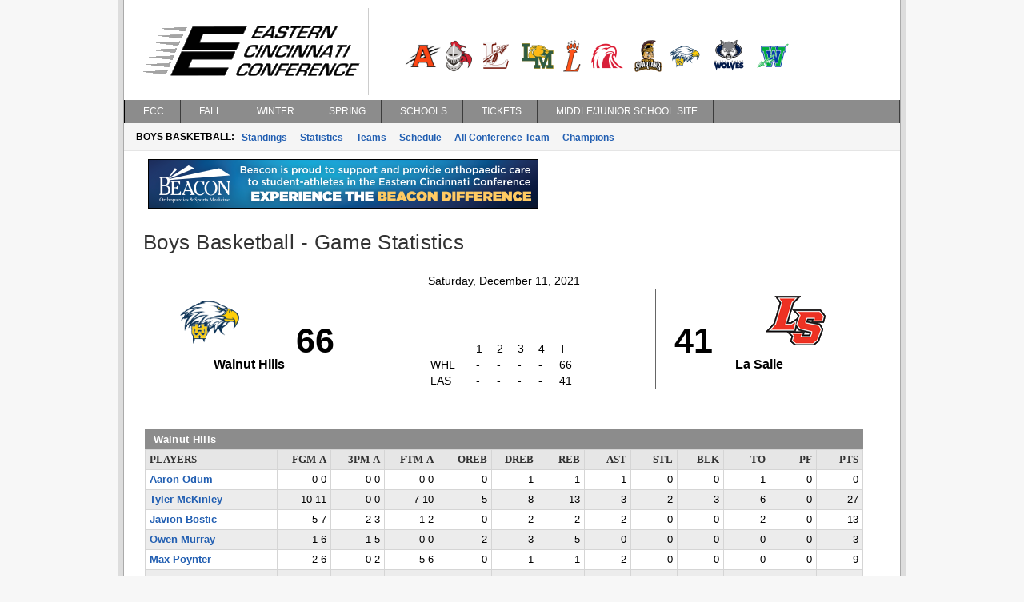

--- FILE ---
content_type: text/html; charset=utf-8
request_url: https://www.eccsports.com/bkGameStats.aspx?gameID=388094
body_size: 9959
content:

<!DOCTYPE html>
<html>
<head>
    <title>Eastern Cincinnati Conference</title>
    <meta http-equiv="Content-language" content="en-US">
    <meta name="description" content="Eastern Cincinnati Conference" />
    <meta name="author" content="Sports Websoft">
    <meta name="rating" content="General">
    <meta name="keywords" content="ECC, Eastern Cincinnati Conference, high school, sports, league, conference, Cincinnati, Ohio, teams, players, athletes, all-stars, baseball, basketball, volleyball, cross country, golf, bowling, soccer, wrestling, baseball, track, tennis, stats" />
    
        <link rel="stylesheet" href="styles/reset.css?v=766" type="text/css" />
        <link rel="stylesheet" href="styles/stylesheet.css?v=766" type="text/css" />
        <link rel="stylesheet" href="styles/menu.css?v=766" type="text/css" />
        <link rel='stylesheet' href='styles/mainContentWithoutAds.css?v=766' type='text/css' /><link rel='stylesheet' href='ecc/styles/color.css?v=766' type='text/css' />
        <link href="styles/kendoui-v2013.1.514/kendo.common.min.css?v=766" rel="stylesheet" />
        <link href="styles/kendoui-v2013.1.514/kendo.uniform.min.css?v=766" rel="stylesheet" />
        <script src="js/kendoui-v2013.1.514/jquery.min.js?v=766"></script>
        <script src="js/kendoui-v2013.1.514/kendo.all.min.js?v=766"></script>
    
    
    

    <script type="text/javascript" src="js/websoftBasic.js?v=766"></script>
</head>
<body>
    <div id="container">
        <div id="content">
            
            
            
            <div id="socialmedia">
                
                
                
            </div>

 
          <!--    H E A D E R   -->      

            
                <div id="header">
                    <img id="ctl00_ConferenceImage" class="confLogo" src="/images/15/c-126.png?v=766" /><img id="ctl00_ConferenceSchoolImage" class="schoolLogos" src="/images/15/c-126-schools.png?v=766" />
                </div>
            
            

            

            

        
        <!--    M E N U   -->      

            <div id="navigation">
                <script src="/WebResource.axd?d=qKfCGMzBbO-LZBWIsvy96da-Ce55J7a1l5W6MVi6YQCoRq1nC1zFLN1wUIOEU27g3unDNg_paABdbnEwqNmA4JOHGK8YVRI4BQbjd5-MvhcDQid_YNiWMqr6Luvda0DAiq4GwKiMiGgXkJxiGGgFFyQabp41&amp;t=639015030200000000" type="text/javascript"></script><script src="/WebResource.axd?d=7SUHlb7-JWLcGJSTOG8O6glr6pvRVHay1m2Q303WKr6mkoPb7hIApT6DQS9SiiqODa1fZ0GdYzBoCeYlQSEd4gjCKLh5RT5zpFFi_2w2lgS2vO2kCUdRn4fltPH6oCXf7g92dwNOOaZdwi7hY86lsMx4xZQ1&amp;t=639015030200000000" type="text/javascript"></script><script src="/WebResource.axd?d=5qm94addjfdYvLPSxZsym8-ndrlWXWHD1eA7XJpoMeJPcN1fBjh88CgsCKz27BRu9Q_xIDl4ZtH_y7XC2jqXOE3ktpQsAzyKOPYUxw27ll7qmXkMGS8l7aZq4Ap0yzylejaw7Q3HMPjKceAsd96nMWRPYOQ1&amp;t=639015030200000000" type="text/javascript"></script><script src="/WebResource.axd?d=7jAdqyATT6D75TKYS5fY2y4NM4u0IeH4nCy9GhB-ZeVoJIiVYvUJukLGKWOuQUyJAET7zbj9BavN2XDPJTWc39Kqo54rlnqPcvvhsTa5lV_FzARz2zDJy5dDHNtwizm-mHXPVhsmG-dG8T_nNdPQzMusQZo1&amp;t=639015030200000000" type="text/javascript"></script><script src="/WebResource.axd?d=NpCkA3rFk40Y4Wpyxu4PXwbbN_KCfVwg1aTJVuvDtVZujAUgsUqOA0icve4EQosfcwiT--_a2Mhux-CPGSFSw6lTh04b5X6Jv_phjrbR1GSNCIeSFEdpXbDtVPojRyx5GFhFCBQGUiRavvHV1baHAK8tKwI1&amp;t=639015030200000000" type="text/javascript"></script><script src="/WebResource.axd?d=RidxBzytsWmbRXtsMXJahlEtMmj6dLq88mkCpTx_DXx-U1mDe5p9STcV9AnNIcUOzyVusvC0IkSXUP4j7MxsQth_oVdZDubqRr8xl-xbUcn-bdQV_CDLLcKhe3FRnS4OjItCIvlNjpIOgoQKmi7k1OJyuqs1&amp;t=639015030200000000" type="text/javascript"></script><script type="text/javascript">
//<![CDATA[
/*** ComponentArt Web.UI client-side storage for ctl00_MainMenu ***/
window.ComponentArt_Storage_ctl00_MainMenu=[['p0',-1,[1,2,3,4,5,6,7,8],[['Look-LeftIconHeight'],['Look-RightIconVisibility',0],['Look-LeftIconVisibility',0],[30,'ECC'],[17,'index.aspx'],['Look-ImageHeight'],['Look-LabelPaddingLeft','13px'],['Look-HoverCssClass','TopMenuItemHover'],['Look-LabelPaddingTop','4px'],['Look-RightIconHeight'],['Look-ImageWidth'],['Look-RightIconWidth'],['Look-LabelPaddingBottom','5px'],['Look-CssClass','TopMenuItem'],['Look-LabelPaddingRight','9px'],['Look-LeftIconWidth'],[39,50],[40,'TopItemLook'],['Look-LookId','TopItemLook']]],['p1',0,[],[['Look-LeftIconHeight'],['Look-RightIconVisibility',0],['Look-LeftIconVisibility',0],[30,'News'],[17,'index.aspx'],['Look-ExpandedCssClass','MenuItemExpanded'],['Look-ImageHeight'],['Look-LabelPaddingLeft','13px'],['Look-HoverCssClass','MenuItemHover'],['Look-LabelPaddingTop','4px'],['Look-RightIconHeight'],['Look-ImageWidth'],['Look-RightIconWidth'],['Look-LabelPaddingBottom','5px'],['Look-CssClass','MenuItem'],['Look-LabelPaddingRight','9px'],['Look-LeftIconWidth'],[39,50],[40,'DefaultItemLook'],['Look-LookId','DefaultItemLook']]],['p2',0,[],[['Look-LeftIconHeight'],['Look-RightIconVisibility',0],['Look-LeftIconVisibility',0],[30,'Athletes of Week'],[17,'aowAwards.aspx'],['Look-ExpandedCssClass','MenuItemExpanded'],['Look-ImageHeight'],['Look-LabelPaddingLeft','13px'],['Look-HoverCssClass','MenuItemHover'],['Look-LabelPaddingTop','4px'],['Look-RightIconHeight'],['Look-ImageWidth'],['Look-RightIconWidth'],['Look-LabelPaddingBottom','5px'],['Look-CssClass','MenuItem'],['Look-LabelPaddingRight','9px'],['Look-LeftIconWidth'],[39,50],[40,'DefaultItemLook'],['Look-LookId','DefaultItemLook']]],['p3',0,[],[['Look-LeftIconHeight'],['Look-RightIconVisibility',0],['Look-LeftIconVisibility',0],[30,'All Sports Trophy'],[17,'confAllSportsTrophy.aspx'],['Look-ExpandedCssClass','MenuItemExpanded'],['Look-ImageHeight'],['Look-LabelPaddingLeft','13px'],['Look-HoverCssClass','MenuItemHover'],['Look-LabelPaddingTop','4px'],['Look-RightIconHeight'],['Look-ImageWidth'],['Look-RightIconWidth'],['Look-LabelPaddingBottom','5px'],['Look-CssClass','MenuItem'],['Look-LabelPaddingRight','9px'],['Look-LeftIconWidth'],[39,50],[40,'DefaultItemLook'],['Look-LookId','DefaultItemLook']]],['p4',0,[],[['Look-LeftIconHeight'],['Look-RightIconVisibility',0],['Look-LeftIconVisibility',0],[30,'Academic Awards'],[17,'ConfAwards.aspx?sec=26'],['Look-ExpandedCssClass','MenuItemExpanded'],['Look-ImageHeight'],['Look-LabelPaddingLeft','13px'],['Look-HoverCssClass','MenuItemHover'],['Look-LabelPaddingTop','4px'],['Look-RightIconHeight'],['Look-ImageWidth'],['Look-RightIconWidth'],['Look-LabelPaddingBottom','5px'],['Look-CssClass','MenuItem'],['Look-LabelPaddingRight','9px'],['Look-LeftIconWidth'],[39,50],[40,'DefaultItemLook'],['Look-LookId','DefaultItemLook']]],['p5',0,[],[['Look-LeftIconHeight'],['Look-RightIconVisibility',0],['Look-LeftIconVisibility',0],[30,'Commitments'],[17,'confCollegeCommitments.aspx'],['Look-ExpandedCssClass','MenuItemExpanded'],['Look-ImageHeight'],['Look-LabelPaddingLeft','13px'],['Look-HoverCssClass','MenuItemHover'],['Look-LabelPaddingTop','4px'],['Look-RightIconHeight'],['Look-ImageWidth'],['Look-RightIconWidth'],['Look-LabelPaddingBottom','5px'],['Look-CssClass','MenuItem'],['Look-LabelPaddingRight','9px'],['Look-LeftIconWidth'],[39,50],[40,'DefaultItemLook'],['Look-LookId','DefaultItemLook']]],['p6',0,[],[['Look-LeftIconHeight'],['Look-RightIconVisibility',0],['Look-LeftIconVisibility',0],[30,'State Champions'],[17,'stateChampion.aspx'],['Look-ExpandedCssClass','MenuItemExpanded'],['Look-ImageHeight'],['Look-LabelPaddingLeft','13px'],['Look-HoverCssClass','MenuItemHover'],['Look-LabelPaddingTop','4px'],['Look-RightIconHeight'],['Look-ImageWidth'],['Look-RightIconWidth'],['Look-LabelPaddingBottom','5px'],['Look-CssClass','MenuItem'],['Look-LabelPaddingRight','9px'],['Look-LeftIconWidth'],[39,50],[40,'DefaultItemLook'],['Look-LookId','DefaultItemLook']]],['p7',0,[],[['Look-LeftIconHeight'],['Look-RightIconVisibility',0],['Look-LeftIconVisibility',0],[30,'Coaching Positions'],[17,'confCoachingPositions.aspx'],['Look-ExpandedCssClass','MenuItemExpanded'],['Look-ImageHeight'],['Look-LabelPaddingLeft','13px'],['Look-HoverCssClass','MenuItemHover'],['Look-LabelPaddingTop','4px'],['Look-RightIconHeight'],['Look-ImageWidth'],['Look-RightIconWidth'],['Look-LabelPaddingBottom','5px'],['Look-CssClass','MenuItem'],['Look-LabelPaddingRight','9px'],['Look-LeftIconWidth'],[39,50],[40,'DefaultItemLook'],['Look-LookId','DefaultItemLook']]],['p8',0,[],[['Look-LeftIconHeight'],['Look-RightIconVisibility',0],['Look-LeftIconVisibility',0],[30,'Constitution'],[17,'content/eccconstitution.pdf'],['Look-ExpandedCssClass','MenuItemExpanded'],['Look-ImageHeight'],['Look-LabelPaddingLeft','13px'],['Look-HoverCssClass','MenuItemHover'],['Look-LabelPaddingTop','4px'],['Look-RightIconHeight'],['Look-ImageWidth'],['Look-RightIconWidth'],['Look-LabelPaddingBottom','5px'],['Look-CssClass','MenuItem'],['Look-LabelPaddingRight','9px'],['Look-LeftIconWidth'],[39,50],[40,'DefaultItemLook'],['Look-LookId','DefaultItemLook']]],['p9',-1,[10,11,12,13,14,15,16,17,18],[['Look-LeftIconHeight'],['Look-RightIconVisibility',0],['Look-LeftIconVisibility',0],[30,'Fall'],[17,'fbStandings.aspx?sat=5'],['Look-ImageHeight'],['Look-LabelPaddingLeft','13px'],['Look-HoverCssClass','TopMenuItemHover'],['Look-LabelPaddingTop','4px'],['Look-RightIconHeight'],['Look-ImageWidth'],['Look-RightIconWidth'],['Look-LabelPaddingBottom','5px'],['Look-CssClass','TopMenuItem'],['Look-LabelPaddingRight','9px'],['Look-LeftIconWidth'],[39,50],[40,'TopItemLook'],['Look-LookId','TopItemLook']]],['pA',9,[],[['Look-LeftIconHeight'],['Look-RightIconVisibility',0],['Look-LeftIconVisibility',0],[30,'Football'],[17,'fbStandings.aspx?sat=5'],['Look-ExpandedCssClass','MenuItemExpanded'],['Look-ImageHeight'],['Look-LabelPaddingLeft','13px'],['Look-HoverCssClass','MenuItemHover'],['Look-LabelPaddingTop','4px'],['Look-RightIconHeight'],['Look-ImageWidth'],['Look-RightIconWidth'],['Look-LabelPaddingBottom','5px'],['Look-CssClass','MenuItem'],['Look-LabelPaddingRight','9px'],['Look-LeftIconWidth'],[39,50],[40,'DefaultItemLook'],['Look-LookId','DefaultItemLook']]],['pB',9,[],[['Look-LeftIconHeight'],['Look-RightIconVisibility',0],['Look-LeftIconVisibility',0],[30,'Girls Volleyball'],[17,'vlStandings.aspx?sat=6'],['Look-ExpandedCssClass','MenuItemExpanded'],['Look-ImageHeight'],['Look-LabelPaddingLeft','13px'],['Look-HoverCssClass','MenuItemHover'],['Look-LabelPaddingTop','4px'],['Look-RightIconHeight'],['Look-ImageWidth'],['Look-RightIconWidth'],['Look-LabelPaddingBottom','5px'],['Look-CssClass','MenuItem'],['Look-LabelPaddingRight','9px'],['Look-LeftIconWidth'],[39,50],[40,'DefaultItemLook'],['Look-LookId','DefaultItemLook']]],['pC',9,[],[['Look-LeftIconHeight'],['Look-RightIconVisibility',0],['Look-LeftIconVisibility',0],[30,'Boys Soccer'],[17,'scStandings.aspx?sat=7'],['Look-ExpandedCssClass','MenuItemExpanded'],['Look-ImageHeight'],['Look-LabelPaddingLeft','13px'],['Look-HoverCssClass','MenuItemHover'],['Look-LabelPaddingTop','4px'],['Look-RightIconHeight'],['Look-ImageWidth'],['Look-RightIconWidth'],['Look-LabelPaddingBottom','5px'],['Look-CssClass','MenuItem'],['Look-LabelPaddingRight','9px'],['Look-LeftIconWidth'],[39,50],[40,'DefaultItemLook'],['Look-LookId','DefaultItemLook']]],['pD',9,[],[['Look-LeftIconHeight'],['Look-RightIconVisibility',0],['Look-LeftIconVisibility',0],[30,'Girls Soccer'],[17,'scStandings.aspx?sat=8'],['Look-ExpandedCssClass','MenuItemExpanded'],['Look-ImageHeight'],['Look-LabelPaddingLeft','13px'],['Look-HoverCssClass','MenuItemHover'],['Look-LabelPaddingTop','4px'],['Look-RightIconHeight'],['Look-ImageWidth'],['Look-RightIconWidth'],['Look-LabelPaddingBottom','5px'],['Look-CssClass','MenuItem'],['Look-LabelPaddingRight','9px'],['Look-LeftIconWidth'],[39,50],[40,'DefaultItemLook'],['Look-LookId','DefaultItemLook']]],['pE',9,[],[['Look-LeftIconHeight'],['Look-RightIconVisibility',0],['Look-LeftIconVisibility',0],[30,'Boys Cross Country'],[17,'ccStats.aspx?sat=9'],['Look-ExpandedCssClass','MenuItemExpanded'],['Look-ImageHeight'],['Look-LabelPaddingLeft','13px'],['Look-HoverCssClass','MenuItemHover'],['Look-LabelPaddingTop','4px'],['Look-RightIconHeight'],['Look-ImageWidth'],['Look-RightIconWidth'],['Look-LabelPaddingBottom','5px'],['Look-CssClass','MenuItem'],['Look-LabelPaddingRight','9px'],['Look-LeftIconWidth'],[39,50],[40,'DefaultItemLook'],['Look-LookId','DefaultItemLook']]],['pF',9,[],[['Look-LeftIconHeight'],['Look-RightIconVisibility',0],['Look-LeftIconVisibility',0],[30,'Girls Cross Country'],[17,'ccStats.aspx?sat=10'],['Look-ExpandedCssClass','MenuItemExpanded'],['Look-ImageHeight'],['Look-LabelPaddingLeft','13px'],['Look-HoverCssClass','MenuItemHover'],['Look-LabelPaddingTop','4px'],['Look-RightIconHeight'],['Look-ImageWidth'],['Look-RightIconWidth'],['Look-LabelPaddingBottom','5px'],['Look-CssClass','MenuItem'],['Look-LabelPaddingRight','9px'],['Look-LeftIconWidth'],[39,50],[40,'DefaultItemLook'],['Look-LookId','DefaultItemLook']]],['p10',9,[],[['Look-LeftIconHeight'],['Look-RightIconVisibility',0],['Look-LeftIconVisibility',0],[30,'Boys Golf'],[17,'glStandings.aspx?sat=11'],['Look-ExpandedCssClass','MenuItemExpanded'],['Look-ImageHeight'],['Look-LabelPaddingLeft','13px'],['Look-HoverCssClass','MenuItemHover'],['Look-LabelPaddingTop','4px'],['Look-RightIconHeight'],['Look-ImageWidth'],['Look-RightIconWidth'],['Look-LabelPaddingBottom','5px'],['Look-CssClass','MenuItem'],['Look-LabelPaddingRight','9px'],['Look-LeftIconWidth'],[39,50],[40,'DefaultItemLook'],['Look-LookId','DefaultItemLook']]],['p11',9,[],[['Look-LeftIconHeight'],['Look-RightIconVisibility',0],['Look-LeftIconVisibility',0],[30,'Girls Golf'],[17,'glStandings.aspx?sat=12'],['Look-ExpandedCssClass','MenuItemExpanded'],['Look-ImageHeight'],['Look-LabelPaddingLeft','13px'],['Look-HoverCssClass','MenuItemHover'],['Look-LabelPaddingTop','4px'],['Look-RightIconHeight'],['Look-ImageWidth'],['Look-RightIconWidth'],['Look-LabelPaddingBottom','5px'],['Look-CssClass','MenuItem'],['Look-LabelPaddingRight','9px'],['Look-LeftIconWidth'],[39,50],[40,'DefaultItemLook'],['Look-LookId','DefaultItemLook']]],['p12',9,[],[['Look-LeftIconHeight'],['Look-RightIconVisibility',0],['Look-LeftIconVisibility',0],[30,'Girls Tennis'],[17,'tnStandings.aspx?sat=13'],['Look-ExpandedCssClass','MenuItemExpanded'],['Look-ImageHeight'],['Look-LabelPaddingLeft','13px'],['Look-HoverCssClass','MenuItemHover'],['Look-LabelPaddingTop','4px'],['Look-RightIconHeight'],['Look-ImageWidth'],['Look-RightIconWidth'],['Look-LabelPaddingBottom','5px'],['Look-CssClass','MenuItem'],['Look-LabelPaddingRight','9px'],['Look-LeftIconWidth'],[39,50],[40,'DefaultItemLook'],['Look-LookId','DefaultItemLook']]],['p13',-1,[20,21,22,23,24,25,26,27,28,29],[['Look-LeftIconHeight'],['Look-RightIconVisibility',0],['Look-LeftIconVisibility',0],[30,'Winter'],[17,'bkStandings.aspx?sat=14'],['Look-ImageHeight'],['Look-LabelPaddingLeft','13px'],['Look-HoverCssClass','TopMenuItemHover'],['Look-LabelPaddingTop','4px'],['Look-RightIconHeight'],['Look-ImageWidth'],['Look-RightIconWidth'],['Look-LabelPaddingBottom','5px'],['Look-CssClass','TopMenuItem'],['Look-LabelPaddingRight','9px'],['Look-LeftIconWidth'],[39,50],[40,'TopItemLook'],['Look-LookId','TopItemLook']]],['p14',19,[],[['Look-LeftIconHeight'],['Look-RightIconVisibility',0],['Look-LeftIconVisibility',0],[30,'Boys Basketball'],[17,'bkStandings.aspx?sat=14'],['Look-ExpandedCssClass','MenuItemExpanded'],['Look-ImageHeight'],['Look-LabelPaddingLeft','13px'],['Look-HoverCssClass','MenuItemHover'],['Look-LabelPaddingTop','4px'],['Look-RightIconHeight'],['Look-ImageWidth'],['Look-RightIconWidth'],['Look-LabelPaddingBottom','5px'],['Look-CssClass','MenuItem'],['Look-LabelPaddingRight','9px'],['Look-LeftIconWidth'],[39,50],[40,'DefaultItemLook'],['Look-LookId','DefaultItemLook']]],['p15',19,[],[['Look-LeftIconHeight'],['Look-RightIconVisibility',0],['Look-LeftIconVisibility',0],[30,'Girls Basketball'],[17,'bkStandings.aspx?sat=15'],['Look-ExpandedCssClass','MenuItemExpanded'],['Look-ImageHeight'],['Look-LabelPaddingLeft','13px'],['Look-HoverCssClass','MenuItemHover'],['Look-LabelPaddingTop','4px'],['Look-RightIconHeight'],['Look-ImageWidth'],['Look-RightIconWidth'],['Look-LabelPaddingBottom','5px'],['Look-CssClass','MenuItem'],['Look-LabelPaddingRight','9px'],['Look-LeftIconWidth'],[39,50],[40,'DefaultItemLook'],['Look-LookId','DefaultItemLook']]],['p16',19,[],[['Look-LeftIconHeight'],['Look-RightIconVisibility',0],['Look-LeftIconVisibility',0],[30,'Boys Wrestling'],[17,'wrStats.aspx?sat=18'],['Look-ExpandedCssClass','MenuItemExpanded'],['Look-ImageHeight'],['Look-LabelPaddingLeft','13px'],['Look-HoverCssClass','MenuItemHover'],['Look-LabelPaddingTop','4px'],['Look-RightIconHeight'],['Look-ImageWidth'],['Look-RightIconWidth'],['Look-LabelPaddingBottom','5px'],['Look-CssClass','MenuItem'],['Look-LabelPaddingRight','9px'],['Look-LeftIconWidth'],[39,50],[40,'DefaultItemLook'],['Look-LookId','DefaultItemLook']]],['p17',19,[],[['Look-LeftIconHeight'],['Look-RightIconVisibility',0],['Look-LeftIconVisibility',0],[30,'Boys Swimming'],[17,'swStats.aspx?sat=4'],['Look-ExpandedCssClass','MenuItemExpanded'],['Look-ImageHeight'],['Look-LabelPaddingLeft','13px'],['Look-HoverCssClass','MenuItemHover'],['Look-LabelPaddingTop','4px'],['Look-RightIconHeight'],['Look-ImageWidth'],['Look-RightIconWidth'],['Look-LabelPaddingBottom','5px'],['Look-CssClass','MenuItem'],['Look-LabelPaddingRight','9px'],['Look-LeftIconWidth'],[39,50],[40,'DefaultItemLook'],['Look-LookId','DefaultItemLook']]],['p18',19,[],[['Look-LeftIconHeight'],['Look-RightIconVisibility',0],['Look-LeftIconVisibility',0],[30,'Girls Swimming'],[17,'swStats.aspx?sat=3'],['Look-ExpandedCssClass','MenuItemExpanded'],['Look-ImageHeight'],['Look-LabelPaddingLeft','13px'],['Look-HoverCssClass','MenuItemHover'],['Look-LabelPaddingTop','4px'],['Look-RightIconHeight'],['Look-ImageWidth'],['Look-RightIconWidth'],['Look-LabelPaddingBottom','5px'],['Look-CssClass','MenuItem'],['Look-LabelPaddingRight','9px'],['Look-LeftIconWidth'],[39,50],[40,'DefaultItemLook'],['Look-LookId','DefaultItemLook']]],['p19',19,[],[['Look-LeftIconHeight'],['Look-RightIconVisibility',0],['Look-LeftIconVisibility',0],[30,'Boys Bowling'],[17,'bwStandings.aspx?sat=30'],['Look-ExpandedCssClass','MenuItemExpanded'],['Look-ImageHeight'],['Look-LabelPaddingLeft','13px'],['Look-HoverCssClass','MenuItemHover'],['Look-LabelPaddingTop','4px'],['Look-RightIconHeight'],['Look-ImageWidth'],['Look-RightIconWidth'],['Look-LabelPaddingBottom','5px'],['Look-CssClass','MenuItem'],['Look-LabelPaddingRight','9px'],['Look-LeftIconWidth'],[39,50],[40,'DefaultItemLook'],['Look-LookId','DefaultItemLook']]],['p1A',19,[],[['Look-LeftIconHeight'],['Look-RightIconVisibility',0],['Look-LeftIconVisibility',0],[30,'Girls Bowling'],[17,'bwStandings.aspx?sat=35'],['Look-ExpandedCssClass','MenuItemExpanded'],['Look-ImageHeight'],['Look-LabelPaddingLeft','13px'],['Look-HoverCssClass','MenuItemHover'],['Look-LabelPaddingTop','4px'],['Look-RightIconHeight'],['Look-ImageWidth'],['Look-RightIconWidth'],['Look-LabelPaddingBottom','5px'],['Look-CssClass','MenuItem'],['Look-LabelPaddingRight','9px'],['Look-LeftIconWidth'],[39,50],[40,'DefaultItemLook'],['Look-LookId','DefaultItemLook']]],['p1B',19,[],[['Look-LeftIconHeight'],['Look-RightIconVisibility',0],['Look-LeftIconVisibility',0],[30,'Academic'],[17,'acStandings.aspx?sat=20'],['Look-ExpandedCssClass','MenuItemExpanded'],['Look-ImageHeight'],['Look-LabelPaddingLeft','13px'],['Look-HoverCssClass','MenuItemHover'],['Look-LabelPaddingTop','4px'],['Look-RightIconHeight'],['Look-ImageWidth'],['Look-RightIconWidth'],['Look-LabelPaddingBottom','5px'],['Look-CssClass','MenuItem'],['Look-LabelPaddingRight','9px'],['Look-LeftIconWidth'],[39,50],[40,'DefaultItemLook'],['Look-LookId','DefaultItemLook']]],['p1C',19,[],[['Look-LeftIconHeight'],['Look-RightIconVisibility',0],['Look-LeftIconVisibility',0],[30,'Cheer'],[17,'ceFinalStandings.aspx?sat=59'],['Look-ExpandedCssClass','MenuItemExpanded'],['Look-ImageHeight'],['Look-LabelPaddingLeft','13px'],['Look-HoverCssClass','MenuItemHover'],['Look-LabelPaddingTop','4px'],['Look-RightIconHeight'],['Look-ImageWidth'],['Look-RightIconWidth'],['Look-LabelPaddingBottom','5px'],['Look-CssClass','MenuItem'],['Look-LabelPaddingRight','9px'],['Look-LeftIconWidth'],[39,50],[40,'DefaultItemLook'],['Look-LookId','DefaultItemLook']]],['p1D',19,[],[['Look-LeftIconHeight'],['Look-RightIconVisibility',0],['Look-LeftIconVisibility',0],[30,'Dance'],[17,'dnFinalStandings.aspx?sat=57'],['Look-ExpandedCssClass','MenuItemExpanded'],['Look-ImageHeight'],['Look-LabelPaddingLeft','13px'],['Look-HoverCssClass','MenuItemHover'],['Look-LabelPaddingTop','4px'],['Look-RightIconHeight'],['Look-ImageWidth'],['Look-RightIconWidth'],['Look-LabelPaddingBottom','5px'],['Look-CssClass','MenuItem'],['Look-LabelPaddingRight','9px'],['Look-LeftIconWidth'],[39,50],[40,'DefaultItemLook'],['Look-LookId','DefaultItemLook']]],['p1E',-1,[31,32,33,34,35,36,37,38],[['Look-LeftIconHeight'],['Look-RightIconVisibility',0],['Look-LeftIconVisibility',0],[30,'Spring'],[17,'bsStandings.aspx?sat=21'],['Look-ImageHeight'],['Look-LabelPaddingLeft','13px'],['Look-HoverCssClass','TopMenuItemHover'],['Look-LabelPaddingTop','4px'],['Look-RightIconHeight'],['Look-ImageWidth'],['Look-RightIconWidth'],['Look-LabelPaddingBottom','5px'],['Look-CssClass','TopMenuItem'],['Look-LabelPaddingRight','9px'],['Look-LeftIconWidth'],[39,50],[40,'TopItemLook'],['Look-LookId','TopItemLook']]],['p1F',30,[],[['Look-LeftIconHeight'],['Look-RightIconVisibility',0],['Look-LeftIconVisibility',0],[30,'Baseball'],[17,'bsStandings.aspx?sat=21'],['Look-ExpandedCssClass','MenuItemExpanded'],['Look-ImageHeight'],['Look-LabelPaddingLeft','13px'],['Look-HoverCssClass','MenuItemHover'],['Look-LabelPaddingTop','4px'],['Look-RightIconHeight'],['Look-ImageWidth'],['Look-RightIconWidth'],['Look-LabelPaddingBottom','5px'],['Look-CssClass','MenuItem'],['Look-LabelPaddingRight','9px'],['Look-LeftIconWidth'],[39,50],[40,'DefaultItemLook'],['Look-LookId','DefaultItemLook']]],['p20',30,[],[['Look-LeftIconHeight'],['Look-RightIconVisibility',0],['Look-LeftIconVisibility',0],[30,'Softball'],[17,'bsStandings.aspx?sat=22'],['Look-ExpandedCssClass','MenuItemExpanded'],['Look-ImageHeight'],['Look-LabelPaddingLeft','13px'],['Look-HoverCssClass','MenuItemHover'],['Look-LabelPaddingTop','4px'],['Look-RightIconHeight'],['Look-ImageWidth'],['Look-RightIconWidth'],['Look-LabelPaddingBottom','5px'],['Look-CssClass','MenuItem'],['Look-LabelPaddingRight','9px'],['Look-LeftIconWidth'],[39,50],[40,'DefaultItemLook'],['Look-LookId','DefaultItemLook']]],['p21',30,[],[['Look-LeftIconHeight'],['Look-RightIconVisibility',0],['Look-LeftIconVisibility',0],[30,'Boys Track'],[17,'tkStats.aspx?sat=23'],['Look-ExpandedCssClass','MenuItemExpanded'],['Look-ImageHeight'],['Look-LabelPaddingLeft','13px'],['Look-HoverCssClass','MenuItemHover'],['Look-LabelPaddingTop','4px'],['Look-RightIconHeight'],['Look-ImageWidth'],['Look-RightIconWidth'],['Look-LabelPaddingBottom','5px'],['Look-CssClass','MenuItem'],['Look-LabelPaddingRight','9px'],['Look-LeftIconWidth'],[39,50],[40,'DefaultItemLook'],['Look-LookId','DefaultItemLook']]],['p22',30,[],[['Look-LeftIconHeight'],['Look-RightIconVisibility',0],['Look-LeftIconVisibility',0],[30,'Girls Track'],[17,'tkStats.aspx?sat=24'],['Look-ExpandedCssClass','MenuItemExpanded'],['Look-ImageHeight'],['Look-LabelPaddingLeft','13px'],['Look-HoverCssClass','MenuItemHover'],['Look-LabelPaddingTop','4px'],['Look-RightIconHeight'],['Look-ImageWidth'],['Look-RightIconWidth'],['Look-LabelPaddingBottom','5px'],['Look-CssClass','MenuItem'],['Look-LabelPaddingRight','9px'],['Look-LeftIconWidth'],[39,50],[40,'DefaultItemLook'],['Look-LookId','DefaultItemLook']]],['p23',30,[],[['Look-LeftIconHeight'],['Look-RightIconVisibility',0],['Look-LeftIconVisibility',0],[30,'Boys Tennis'],[17,'tnStandings.aspx?sat=25'],['Look-ExpandedCssClass','MenuItemExpanded'],['Look-ImageHeight'],['Look-LabelPaddingLeft','13px'],['Look-HoverCssClass','MenuItemHover'],['Look-LabelPaddingTop','4px'],['Look-RightIconHeight'],['Look-ImageWidth'],['Look-RightIconWidth'],['Look-LabelPaddingBottom','5px'],['Look-CssClass','MenuItem'],['Look-LabelPaddingRight','9px'],['Look-LeftIconWidth'],[39,50],[40,'DefaultItemLook'],['Look-LookId','DefaultItemLook']]],['p24',30,[],[['Look-LeftIconHeight'],['Look-RightIconVisibility',0],['Look-LeftIconVisibility',0],[30,'Boys Volleyball'],[17,'vlStandings.aspx?sat=26'],['Look-ExpandedCssClass','MenuItemExpanded'],['Look-ImageHeight'],['Look-LabelPaddingLeft','13px'],['Look-HoverCssClass','MenuItemHover'],['Look-LabelPaddingTop','4px'],['Look-RightIconHeight'],['Look-ImageWidth'],['Look-RightIconWidth'],['Look-LabelPaddingBottom','5px'],['Look-CssClass','MenuItem'],['Look-LabelPaddingRight','9px'],['Look-LeftIconWidth'],[39,50],[40,'DefaultItemLook'],['Look-LookId','DefaultItemLook']]],['p25',30,[],[['Look-LeftIconHeight'],['Look-RightIconVisibility',0],['Look-LeftIconVisibility',0],[30,'Boys Lacrosse'],[17,'lcStandings.aspx?sat=41'],['Look-ExpandedCssClass','MenuItemExpanded'],['Look-ImageHeight'],['Look-LabelPaddingLeft','13px'],['Look-HoverCssClass','MenuItemHover'],['Look-LabelPaddingTop','4px'],['Look-RightIconHeight'],['Look-ImageWidth'],['Look-RightIconWidth'],['Look-LabelPaddingBottom','5px'],['Look-CssClass','MenuItem'],['Look-LabelPaddingRight','9px'],['Look-LeftIconWidth'],[39,50],[40,'DefaultItemLook'],['Look-LookId','DefaultItemLook']]],['p26',30,[],[['Look-LeftIconHeight'],['Look-RightIconVisibility',0],['Look-LeftIconVisibility',0],[30,'Girls Lacrosse'],[17,'lcStandings.aspx?sat=42'],['Look-ExpandedCssClass','MenuItemExpanded'],['Look-ImageHeight'],['Look-LabelPaddingLeft','13px'],['Look-HoverCssClass','MenuItemHover'],['Look-LabelPaddingTop','4px'],['Look-RightIconHeight'],['Look-ImageWidth'],['Look-RightIconWidth'],['Look-LabelPaddingBottom','5px'],['Look-CssClass','MenuItem'],['Look-LabelPaddingRight','9px'],['Look-LeftIconWidth'],[39,50],[40,'DefaultItemLook'],['Look-LookId','DefaultItemLook']]],['p27',-1,[40,41,42,43,44,45,46,47,48,49],[['Look-LeftIconHeight'],['Look-RightIconVisibility',0],['Look-LeftIconVisibility',0],[30,'Schools'],[17],['Look-ImageHeight'],['Look-LabelPaddingLeft','13px'],['Look-HoverCssClass','TopMenuItemHover'],['Look-LabelPaddingTop','4px'],['Look-RightIconHeight'],['Look-ImageWidth'],['Look-RightIconWidth'],['Look-LabelPaddingBottom','5px'],['Look-CssClass','TopMenuItem'],['Look-LabelPaddingRight','9px'],['Look-LeftIconWidth'],[39,50],[40,'TopItemLook'],['Look-LookId','TopItemLook']]],['p28',39,[],[['Look-LeftIconHeight'],['Look-RightIconVisibility',0],['Look-LeftIconVisibility',0],[30,'Anderson'],[17,'school.aspx?schoolid=22'],['Look-ExpandedCssClass','MenuItemExpanded'],['Look-ImageHeight'],['Look-LabelPaddingLeft','13px'],['Look-HoverCssClass','MenuItemHover'],['Look-LabelPaddingTop','4px'],['Look-RightIconHeight'],['Look-ImageWidth'],['Look-RightIconWidth'],['Look-LabelPaddingBottom','5px'],['Look-CssClass','MenuItem'],['Look-LabelPaddingRight','9px'],['Look-LeftIconWidth'],[39,50],[40,'DefaultItemLook'],['Look-LookId','DefaultItemLook']]],['p29',39,[],[['Look-LeftIconHeight'],['Look-RightIconVisibility',0],['Look-LeftIconVisibility',0],[30,'Kings'],[17,'school.aspx?schoolid=26'],['Look-ExpandedCssClass','MenuItemExpanded'],['Look-ImageHeight'],['Look-LabelPaddingLeft','13px'],['Look-HoverCssClass','MenuItemHover'],['Look-LabelPaddingTop','4px'],['Look-RightIconHeight'],['Look-ImageWidth'],['Look-RightIconWidth'],['Look-LabelPaddingBottom','5px'],['Look-CssClass','MenuItem'],['Look-LabelPaddingRight','9px'],['Look-LeftIconWidth'],[39,50],[40,'DefaultItemLook'],['Look-LookId','DefaultItemLook']]],['p2A',39,[],[['Look-LeftIconHeight'],['Look-RightIconVisibility',0],['Look-LeftIconVisibility',0],[30,'Lebanon'],[17,'school.aspx?schoolid=47'],['Look-ExpandedCssClass','MenuItemExpanded'],['Look-ImageHeight'],['Look-LabelPaddingLeft','13px'],['Look-HoverCssClass','MenuItemHover'],['Look-LabelPaddingTop','4px'],['Look-RightIconHeight'],['Look-ImageWidth'],['Look-RightIconWidth'],['Look-LabelPaddingBottom','5px'],['Look-CssClass','MenuItem'],['Look-LabelPaddingRight','9px'],['Look-LeftIconWidth'],[39,50],[40,'DefaultItemLook'],['Look-LookId','DefaultItemLook']]],['p2B',39,[],[['Look-LeftIconHeight'],['Look-RightIconVisibility',0],['Look-LeftIconVisibility',0],[30,'Little Miami'],[17,'school.aspx?schoolid=27'],['Look-ExpandedCssClass','MenuItemExpanded'],['Look-ImageHeight'],['Look-LabelPaddingLeft','13px'],['Look-HoverCssClass','MenuItemHover'],['Look-LabelPaddingTop','4px'],['Look-RightIconHeight'],['Look-ImageWidth'],['Look-RightIconWidth'],['Look-LabelPaddingBottom','5px'],['Look-CssClass','MenuItem'],['Look-LabelPaddingRight','9px'],['Look-LeftIconWidth'],[39,50],[40,'DefaultItemLook'],['Look-LookId','DefaultItemLook']]],['p2C',39,[],[['Look-LeftIconHeight'],['Look-RightIconVisibility',0],['Look-LeftIconVisibility',0],[30,'Loveland'],[17,'school.aspx?schoolid=28'],['Look-ExpandedCssClass','MenuItemExpanded'],['Look-ImageHeight'],['Look-LabelPaddingLeft','13px'],['Look-HoverCssClass','MenuItemHover'],['Look-LabelPaddingTop','4px'],['Look-RightIconHeight'],['Look-ImageWidth'],['Look-RightIconWidth'],['Look-LabelPaddingBottom','5px'],['Look-CssClass','MenuItem'],['Look-LabelPaddingRight','9px'],['Look-LeftIconWidth'],[39,50],[40,'DefaultItemLook'],['Look-LookId','DefaultItemLook']]],['p2D',39,[],[['Look-LeftIconHeight'],['Look-RightIconVisibility',0],['Look-LeftIconVisibility',0],[30,'Milford'],[17,'school.aspx?schoolid=7'],['Look-ExpandedCssClass','MenuItemExpanded'],['Look-ImageHeight'],['Look-LabelPaddingLeft','13px'],['Look-HoverCssClass','MenuItemHover'],['Look-LabelPaddingTop','4px'],['Look-RightIconHeight'],['Look-ImageWidth'],['Look-RightIconWidth'],['Look-LabelPaddingBottom','5px'],['Look-CssClass','MenuItem'],['Look-LabelPaddingRight','9px'],['Look-LeftIconWidth'],[39,50],[40,'DefaultItemLook'],['Look-LookId','DefaultItemLook']]],['p2E',39,[],[['Look-LeftIconHeight'],['Look-RightIconVisibility',0],['Look-LeftIconVisibility',0],[30,'Turpin'],[17,'school.aspx?schoolid=33'],['Look-ExpandedCssClass','MenuItemExpanded'],['Look-ImageHeight'],['Look-LabelPaddingLeft','13px'],['Look-HoverCssClass','MenuItemHover'],['Look-LabelPaddingTop','4px'],['Look-RightIconHeight'],['Look-ImageWidth'],['Look-RightIconWidth'],['Look-LabelPaddingBottom','5px'],['Look-CssClass','MenuItem'],['Look-LabelPaddingRight','9px'],['Look-LeftIconWidth'],[39,50],[40,'DefaultItemLook'],['Look-LookId','DefaultItemLook']]],['p2F',39,[],[['Look-LeftIconHeight'],['Look-RightIconVisibility',0],['Look-LeftIconVisibility',0],[30,'Walnut Hills'],[17,'school.aspx?schoolid=34'],['Look-ExpandedCssClass','MenuItemExpanded'],['Look-ImageHeight'],['Look-LabelPaddingLeft','13px'],['Look-HoverCssClass','MenuItemHover'],['Look-LabelPaddingTop','4px'],['Look-RightIconHeight'],['Look-ImageWidth'],['Look-RightIconWidth'],['Look-LabelPaddingBottom','5px'],['Look-CssClass','MenuItem'],['Look-LabelPaddingRight','9px'],['Look-LeftIconWidth'],[39,50],[40,'DefaultItemLook'],['Look-LookId','DefaultItemLook']]],['p30',39,[],[['Look-LeftIconHeight'],['Look-RightIconVisibility',0],['Look-LeftIconVisibility',0],[30,'West Clermont'],[17,'school.aspx?schoolid=1198'],['Look-ExpandedCssClass','MenuItemExpanded'],['Look-ImageHeight'],['Look-LabelPaddingLeft','13px'],['Look-HoverCssClass','MenuItemHover'],['Look-LabelPaddingTop','4px'],['Look-RightIconHeight'],['Look-ImageWidth'],['Look-RightIconWidth'],['Look-LabelPaddingBottom','5px'],['Look-CssClass','MenuItem'],['Look-LabelPaddingRight','9px'],['Look-LeftIconWidth'],[39,50],[40,'DefaultItemLook'],['Look-LookId','DefaultItemLook']]],['p31',39,[],[['Look-LeftIconHeight'],['Look-RightIconVisibility',0],['Look-LeftIconVisibility',0],[30,'Winton Woods'],[17,'school.aspx?schoolid=36'],['Look-ExpandedCssClass','MenuItemExpanded'],['Look-ImageHeight'],['Look-LabelPaddingLeft','13px'],['Look-HoverCssClass','MenuItemHover'],['Look-LabelPaddingTop','4px'],['Look-RightIconHeight'],['Look-ImageWidth'],['Look-RightIconWidth'],['Look-LabelPaddingBottom','5px'],['Look-CssClass','MenuItem'],['Look-LabelPaddingRight','9px'],['Look-LeftIconWidth'],[39,50],[40,'DefaultItemLook'],['Look-LookId','DefaultItemLook']]],['p32',-1,[],[['Look-LeftIconHeight'],['Look-RightIconVisibility',0],['Look-LeftIconVisibility',0],[30,'Tickets'],[17,'tickets.aspx'],['Look-ImageHeight'],['Look-LabelPaddingLeft','13px'],['Look-HoverCssClass','TopMenuItemHover'],['Look-LabelPaddingTop','4px'],['Look-RightIconHeight'],['Look-ImageWidth'],['Look-RightIconWidth'],['Look-LabelPaddingBottom','5px'],['Look-CssClass','TopMenuItem'],['Look-LabelPaddingRight','9px'],['Look-LeftIconWidth'],[39,50],[40,'TopItemLook'],['Look-LookId','TopItemLook']]],['p33',-1,[],[['Look-LeftIconHeight'],['Look-RightIconVisibility',0],['Look-LeftIconVisibility',0],[30,'Middle/Junior School Site'],[17,'http://ms.eccsports.com'],['Look-ImageHeight'],['Look-LabelPaddingLeft','13px'],['Look-HoverCssClass','TopMenuItemHover'],['Look-LabelPaddingTop','4px'],['Look-RightIconHeight'],['Look-ImageWidth'],['Look-RightIconWidth'],['Look-LabelPaddingBottom','5px'],['Look-CssClass','TopMenuItem'],['Look-LabelPaddingRight','9px'],['Look-LeftIconWidth'],[39,50],[40,'TopItemLook'],['Look-LookId','TopItemLook']]],['p34',-1,[],[['Look-CssClass','TopMenuItem'],['Look-LabelPaddingTop'],['Look-RightIconVisibility',0],[39,550],['Look-RightIconWidth'],['Look-LabelPaddingRight'],['Look-LeftIconVisibility',0],['Look-LeftIconWidth'],[40,'SpacerItemLook'],['Look-LabelPaddingLeft'],['Look-LabelPaddingBottom'],['Look-RightIconHeight'],['Look-ImageHeight'],['Look-LookId','SpacerItemLook'],['Look-LeftIconHeight'],['Look-ImageWidth']]]];
window.ComponentArt_ItemLooks_ctl00_MainMenu=[[0,'TopItemLook',1,'TopMenuItem',2,'TopMenuItemHover',5,5,6,13,7,9,8,4,27,0,28,0],[0,'TopLabelItemLook',1,'TopMenuLabelItem',5,5,6,13,7,9,8,4,27,0,28,0],[0,'DefaultItemLook',1,'MenuItem',2,'MenuItemHover',5,5,6,13,7,9,8,4,10,'MenuItemExpanded',27,0,28,0],[0,'ExpandableItemLook',1,'MenuItem',2,'MenuItemHover',5,5,6,13,7,9,8,4,10,'MenuItemExpanded',17,'rightArrow.gif',19,15,20,10,27,0,28,0],[0,'BreakItem',1,'MenuBreak',3,2,4,'100%',23,'break.gif',27,0,28,0],[0,'SpacerItemLook',1,'TopMenuItem',27,0,28,0]];
window.ComponentArt_ScrollLooks_ctl00_MainMenu=[[0,'DefaultItemLook'],[0,'DefaultItemLook']];

//]]>
</script>
<div id="ctl00_MainMenu"></div><input id="ctl00_MainMenu_ContextData" name="ctl00_MainMenu_ContextData" type="hidden" /><script type="text/javascript">
//<![CDATA[
/*** ComponentArt_Menu_Startup_ctl00_MainMenu 2010_1_2637_35 ***/
window.ComponentArt_Init_ctl00_MainMenu = function() {
if (!(window.cart_menu_kernel_loaded && window.cart_menu_support_loaded))
{
	setTimeout('ComponentArt_Init_ctl00_MainMenu()', 500);
	return;
}
if (!(window.cart_menu_documentmousedownhandled))
{
ComponentArt_AddEventHandler(document,'mousedown',function(event){ComponentArt_Menu_DocumentMouseDown(event);});
window.cart_menu_documentmousedownhandled = true;
}
window.ctl00_MainMenu = new ComponentArt_Menu('ctl00_MainMenu',ComponentArt_Storage_ctl00_MainMenu,ComponentArt_ItemLooks_ctl00_MainMenu,ComponentArt_ScrollLooks_ctl00_MainMenu,null,false);
ctl00_MainMenu.Postback = function() { __doPostBack('ctl00$MainMenu','') };
if(!window['MainMenu']) { window['MainMenu'] = window.ctl00_MainMenu; ctl00_MainMenu.GlobalAlias = 'MainMenu'; }
ctl00_MainMenu.PropertyStorageArray = [
['ApplicationPath','/'],['AutoPostBackOnSelect',false],['AutoPostBackOnCheckChanged',false],['BaseUrl',''],['CascadeCollapse',true],['ClientEvents',null],['ClientSideOnContextMenuHide',null],['ClientSideOnContextMenuShow',null],['ClientSideOnItemMouseOut',null],['ClientSideOnItemMouseOver',null],['ClientSideOnItemSelect',null],['ClientTemplates',[]],['CollapseDelay',500],['CollapseDuration',200],['CollapseSlide',2],['CollapseTransition',0],['CollapseTransitionCustomFilter',null],['ContextControlId',null],['ContextData',null],['ContextMenu',0],['ControlId','ctl00$MainMenu'],['CssClass','TopGroup'],['DefaultChildSelectedItemLookId',''],['DefaultDisabledItemLookId',''],['DefaultGroupCssClass','MenuGroup'],['DefaultGroupExpandDirection',0],['DefaultGroupExpandOffsetX',0],['DefaultGroupExpandOffsetY',0],['DefaultGroupHeight',null],['DefaultGroupItemSpacing',null],['DefaultGroupOrientation',0],['DefaultGroupWidth',null],['DefaultItemLookId','DefaultItemLook'],['DefaultItemTextAlign',0],['DefaultItemTextWrap',false],['DefaultSelectedItemLookId',''],['DefaultTarget',''],['ExpandDelay',200],['ExpandDisabledItems',true],['ExpandDuration',200],['ExpandedOverridesHover',false],['ExpandOnClick',false],['ExpandSlide',2],['ExpandTransition',0],['ExpandTransitionCustomFilter',null],['ForceHighlightedItemID',''],['Height',null],['HideSelectElements',true],['HighlightExpandedPath',true],['ImagesBaseUrl','images/'],['MultiPageId',null],['Orientation',1],['OverlayWindowedElements',true],['PopUpZIndexBase',999],['PlaceHolderId','ctl00_MainMenu'],['ScrollingEnabled',false],['SelectedItemPostBackID',null],['ShadowColor','#8D8F95'],['ShadowEnabled',true],['ShadowOffset',2],['SoaService',''],['TopGroupExpandDirection',0],['TopGroupExpandOffsetX',0],['TopGroupExpandOffsetY',0],['TopGroupItemSpacing',null],['WebService',''],['WebServiceCustomParameter',''],['WebServiceMethod',''],['TopGroupExpandOffsetY',0],['Width',null]
];
ctl00_MainMenu.LoadProperties();
ComponentArt_Menu_MarkSelectedItem(ctl00_MainMenu);
ComponentArt_Menu_MarkForceHighlightedItem(ctl00_MainMenu);
ctl00_MainMenu.Initialize();
ComponentArt_Menu_RenderMenu(ctl00_MainMenu);
ComponentArt_Menu_InitKeyboard(ctl00_MainMenu);
window.ctl00_MainMenu_loaded = true;
}
ComponentArt_Init_ctl00_MainMenu();
//]]>
</script>

            </div>

            <div id="subNav">
                <span class='label'>Boys Basketball:</span><span><a href='bkStandings.aspx?sat=14'>Standings</a></span><span><a href='bkStatistics.aspx?sat=14'>Statistics</a></span><span><a href='bkTeams.aspx?sat=14'>Teams</a></span><span><a href='confSchedule.aspx?sat=14'>Schedule</a></span><span><a href='bkAwards.aspx?sat=14'>All Conference Team</a></span><span><a href='bkChampions.aspx?sat=14'>Champions</a></span>
            </div>

            
                <div id="topBanner">
                    <a id="ctl00_TitleBannerHyperLink" title="Beacon Orthopedics &amp; Sports Medicine" href="https://www.beaconortho.com/" target="_blank"><img id="ctl00_TitleBannerImage" src="images\15\ads\BeaconBanner.png?v=766" style="border-color:Black;border-width:1px;border-style:solid;" /></a>
                </div>
            

            <div id="mainContent">
                
                    <h1>
                        Boys Basketball - Game Statistics</h1>
                

                

                

                <div class="selection-options">
                    
                </div>

                
	<table width="100%" cellpadding="3" cellspacing="0">
		<tr>
			<td colspan="3" align="center"><span id="ctl00_ContentPlaceHolder1_GameDateLabel">Saturday, December 11, 2021</span></td>
		</tr>
		<tr>
			<td width="29%" class="segmenterRight">
				<table width="100%" cellpadding="3" cellspacing="0">
					<tr>
						<td align="center"><img id="ctl00_ContentPlaceHolder1_VLogoImage" src="images/teams/34.png?v=766" />&nbsp;</td>
						<td align="center"><span id="ctl00_ContentPlaceHolder1_VScoreLabel" class="statHeader3">66</span></td>
					</tr>
					<tr><td align="center" colspan="2"><span id="ctl00_ContentPlaceHolder1_VSchoolLabel" class="statHeader4">Walnut Hills</span></td></tr>
				</table>														
			</td>
			<td width="42%">
				<table width="100%" cellpadding="3" cellspacing="0">
					<tr>
						<td width="25%"></td>
						<td width="15%">&nbsp;</td>
						
								<td width="7%">
									1
								</td>
							
								<td width="7%">
									2
								</td>
							
								<td width="7%">
									3
								</td>
							
								<td width="7%">
									4
								</td>
							
						<td width="7%">T</td>								
						<td width="25%"></td>
					</tr>

					<tr>
						<td>&nbsp;</td>
						<td>
							<span id="ctl00_ContentPlaceHolder1_visitTeamName">WHL</span>
						</td>
						
								<td>
									-
								</td>
							
								<td>
									-
								</td>
							
								<td>
									-
								</td>
							
								<td>
									-
								</td>
							
						<td>
							<span id="ctl00_ContentPlaceHolder1_visitTeamTotal">66</span>
						</td>
						<td>&nbsp;</td>
					</tr>
					<tr>
						<td>&nbsp;</td>
						<td>
							<span id="ctl00_ContentPlaceHolder1_homeTeamName">LAS</span>
						</td>
						
								<td>
									-
								</td>
							
								<td>
									-
								</td>
							
								<td>
									-
								</td>
							
								<td>
									-
								</td>
							
						<td>
							<span id="ctl00_ContentPlaceHolder1_homeTeamTotal">41</span>
						</td>
						<td>&nbsp;</td>
					</tr>
				</table>
			</td>
			<td width="29%" class="segmenterLeft">
				<table width="100%" cellpadding="3" cellspacing="0">
					<tr>
						<td align="center"><span id="ctl00_ContentPlaceHolder1_HScoreLabel" class="statHeader3">41</span></td>
						<td align="center"><img id="ctl00_ContentPlaceHolder1_HLogoImage" src="images/teams/15.png?v=766" />&nbsp;</td>
					</tr>
					<tr><td align="center" colspan="2"><span id="ctl00_ContentPlaceHolder1_HSchoolLabel" class="statHeader4">La Salle</span></td></tr>
				</table>							
			</td>							
		</tr>
		<tr>
			<td colspan="3"><hr></td>
		</tr>
	</table>

	<div id="statsContent">
	    <!-- Visit Team Stats -->
		
		
<table width="100%" class="smaller-text">
<thead>
    <tr id="ctl00_ContentPlaceHolder1_visitBench_ctl00_ctl00_TeamNameRow">
	<th id="ctl00_ContentPlaceHolder1_visitBench_ctl00_ctl00_TeamNameCell" colspan="13">Walnut Hills</th>
</tr>

</thead>
<tbody class="numeric">	
    <tr id="ctl00_ContentPlaceHolder1_visitBench_ctl00_ctl00_startersHeaderRow">
	<th id="ctl00_ContentPlaceHolder1_visitBench_ctl00_ctl00_playerType" class="text">PLAYERS</th>
	<th>FGM-A</th>
	<th>3PM-A</th>
	<th>FTM-A</th>
	<th>OREB</th>
	<th>DREB</th>
	<th>REB</th>
	<th>AST</th>
	<th>STL</th>
	<th>BLK</th>
	<th>TO</th>
	<th>PF</th>
	<th>PTS</th>
</tr>

<tr id="ctl00_ContentPlaceHolder1_visitBench_ctl01_ctl00_RepeaterItemRow">
	<td width="17%" class="text">
	    <a id="ctl00_ContentPlaceHolder1_visitBench_ctl01_ctl00_PlayerLink" href="bkPlayerStats.aspx?player=638127">Aaron Odum</a>
	    
	</td>
	<td width="7%">0-0</td>
	<td width="7%">0-0</td>
	<td width="7%">0-0</td>
	<td width="7%">0</td>
	<td width="6%">1</td>
	<td width="6%">1</td>
	<td width="6%">1</td>
	<td width="6%">0</td>
	<td width="6%">0</td>
	<td width="6%">1</td>
	<td width="6%">0</td>
	<td width="6%">0</td>
</tr>

<tr id="ctl00_ContentPlaceHolder1_visitBench_ctl02_ctl00_RepeaterItemRow" class="even">
	<td width="17%" class="text">
	    <a id="ctl00_ContentPlaceHolder1_visitBench_ctl02_ctl00_PlayerLink" href="bkPlayerStats.aspx?player=638135">Tyler McKinley</a>
	    
	</td>
	<td width="7%">10-11</td>
	<td width="7%">0-0</td>
	<td width="7%">7-10</td>
	<td width="7%">5</td>
	<td width="6%">8</td>
	<td width="6%">13</td>
	<td width="6%">3</td>
	<td width="6%">2</td>
	<td width="6%">3</td>
	<td width="6%">6</td>
	<td width="6%">0</td>
	<td width="6%">27</td>
</tr>

<tr id="ctl00_ContentPlaceHolder1_visitBench_ctl03_ctl00_RepeaterItemRow">
	<td width="17%" class="text">
	    <a id="ctl00_ContentPlaceHolder1_visitBench_ctl03_ctl00_PlayerLink" href="bkPlayerStats.aspx?player=638129">Javion Bostic</a>
	    
	</td>
	<td width="7%">5-7</td>
	<td width="7%">2-3</td>
	<td width="7%">1-2</td>
	<td width="7%">0</td>
	<td width="6%">2</td>
	<td width="6%">2</td>
	<td width="6%">2</td>
	<td width="6%">0</td>
	<td width="6%">0</td>
	<td width="6%">2</td>
	<td width="6%">0</td>
	<td width="6%">13</td>
</tr>

<tr id="ctl00_ContentPlaceHolder1_visitBench_ctl04_ctl00_RepeaterItemRow" class="even">
	<td width="17%" class="text">
	    <a id="ctl00_ContentPlaceHolder1_visitBench_ctl04_ctl00_PlayerLink" href="bkPlayerStats.aspx?player=638125">Owen Murray</a>
	    
	</td>
	<td width="7%">1-6</td>
	<td width="7%">1-5</td>
	<td width="7%">0-0</td>
	<td width="7%">2</td>
	<td width="6%">3</td>
	<td width="6%">5</td>
	<td width="6%">0</td>
	<td width="6%">0</td>
	<td width="6%">0</td>
	<td width="6%">0</td>
	<td width="6%">0</td>
	<td width="6%">3</td>
</tr>

<tr id="ctl00_ContentPlaceHolder1_visitBench_ctl05_ctl00_RepeaterItemRow">
	<td width="17%" class="text">
	    <a id="ctl00_ContentPlaceHolder1_visitBench_ctl05_ctl00_PlayerLink" href="bkPlayerStats.aspx?player=638126">Max Poynter</a>
	    
	</td>
	<td width="7%">2-6</td>
	<td width="7%">0-2</td>
	<td width="7%">5-6</td>
	<td width="7%">0</td>
	<td width="6%">1</td>
	<td width="6%">1</td>
	<td width="6%">2</td>
	<td width="6%">0</td>
	<td width="6%">0</td>
	<td width="6%">0</td>
	<td width="6%">0</td>
	<td width="6%">9</td>
</tr>

<tr id="ctl00_ContentPlaceHolder1_visitBench_ctl06_ctl00_RepeaterItemRow" class="even">
	<td width="17%" class="text">
	    <a id="ctl00_ContentPlaceHolder1_visitBench_ctl06_ctl00_PlayerLink" href="bkPlayerStats.aspx?player=638130">Israel Bradford</a>
	    
	</td>
	<td width="7%">1-3</td>
	<td width="7%">0-0</td>
	<td width="7%">0-0</td>
	<td width="7%">0</td>
	<td width="6%">0</td>
	<td width="6%">0</td>
	<td width="6%">0</td>
	<td width="6%">1</td>
	<td width="6%">0</td>
	<td width="6%">2</td>
	<td width="6%">0</td>
	<td width="6%">2</td>
</tr>

<tr id="ctl00_ContentPlaceHolder1_visitBench_ctl07_ctl00_RepeaterItemRow">
	<td width="17%" class="text">
	    <a id="ctl00_ContentPlaceHolder1_visitBench_ctl07_ctl00_PlayerLink" href="bkPlayerStats.aspx?player=638128">Kellen Porter</a>
	    
	</td>
	<td width="7%">3-5</td>
	<td width="7%">0-2</td>
	<td width="7%">2-2</td>
	<td width="7%">0</td>
	<td width="6%">1</td>
	<td width="6%">1</td>
	<td width="6%">2</td>
	<td width="6%">0</td>
	<td width="6%">0</td>
	<td width="6%">0</td>
	<td width="6%">0</td>
	<td width="6%">8</td>
</tr>

<tr id="ctl00_ContentPlaceHolder1_visitBench_ctl08_ctl00_RepeaterItemRow" class="even">
	<td width="17%" class="text">
	    <a id="ctl00_ContentPlaceHolder1_visitBench_ctl08_ctl00_PlayerLink" href="bkPlayerStats.aspx?player=638141">Zyaire Odom</a>
	    
	</td>
	<td width="7%">0-1</td>
	<td width="7%">0-0</td>
	<td width="7%">0-0</td>
	<td width="7%">0</td>
	<td width="6%">0</td>
	<td width="6%">0</td>
	<td width="6%">0</td>
	<td width="6%">1</td>
	<td width="6%">0</td>
	<td width="6%">1</td>
	<td width="6%">0</td>
	<td width="6%">0</td>
</tr>

<tr id="ctl00_ContentPlaceHolder1_visitBench_ctl09_ctl00_RepeaterItemRow">
	<td width="17%" class="text">
	    <a id="ctl00_ContentPlaceHolder1_visitBench_ctl09_ctl00_PlayerLink" href="bkPlayerStats.aspx?player=638133">Yeremyyah Yisrael</a>
	    
	</td>
	<td width="7%">0-1</td>
	<td width="7%">0-0</td>
	<td width="7%">0-0</td>
	<td width="7%">0</td>
	<td width="6%">0</td>
	<td width="6%">0</td>
	<td width="6%">0</td>
	<td width="6%">1</td>
	<td width="6%">0</td>
	<td width="6%">0</td>
	<td width="6%">0</td>
	<td width="6%">0</td>
</tr>

<tr id="ctl00_ContentPlaceHolder1_visitBench_ctl10_ctl00_RepeaterItemRow" class="even">
	<td width="17%" class="text">
	    <a id="ctl00_ContentPlaceHolder1_visitBench_ctl10_ctl00_PlayerLink" href="bkPlayerStats.aspx?player=638140">Clarke Morian</a>
	    
	</td>
	<td width="7%">0-0</td>
	<td width="7%">0-0</td>
	<td width="7%">0-0</td>
	<td width="7%">0</td>
	<td width="6%">1</td>
	<td width="6%">1</td>
	<td width="6%">2</td>
	<td width="6%">0</td>
	<td width="6%">0</td>
	<td width="6%">0</td>
	<td width="6%">0</td>
	<td width="6%">0</td>
</tr>

<tr id="ctl00_ContentPlaceHolder1_visitBench_ctl11_ctl00_RepeaterItemRow">
	<td width="17%" class="text">
	    <a id="ctl00_ContentPlaceHolder1_visitBench_ctl11_ctl00_PlayerLink" href="bkPlayerStats.aspx?player=638134">Kai Dietrich</a>
	    
	</td>
	<td width="7%">1-1</td>
	<td width="7%">0-0</td>
	<td width="7%">0-0</td>
	<td width="7%">1</td>
	<td width="6%">1</td>
	<td width="6%">2</td>
	<td width="6%">0</td>
	<td width="6%">0</td>
	<td width="6%">1</td>
	<td width="6%">0</td>
	<td width="6%">0</td>
	<td width="6%">2</td>
</tr>

<tr id="ctl00_ContentPlaceHolder1_visitBench_ctl12_ctl00_RepeaterItemRow" class="even">
	<td width="17%" class="text">
	    <a id="ctl00_ContentPlaceHolder1_visitBench_ctl12_ctl00_PlayerLink" href="bkPlayerStats.aspx?player=638139">Sean Harmon</a>
	    
	</td>
	<td width="7%">1-2</td>
	<td width="7%">0-0</td>
	<td width="7%">0-0</td>
	<td width="7%">0</td>
	<td width="6%">0</td>
	<td width="6%">0</td>
	<td width="6%">0</td>
	<td width="6%">0</td>
	<td width="6%">0</td>
	<td width="6%">0</td>
	<td width="6%">0</td>
	<td width="6%">2</td>
</tr>

<tr id="ctl00_ContentPlaceHolder1_visitBench_ctl13_ctl00_RepeaterItemRow">
	<td width="17%" class="text">
	    <a id="ctl00_ContentPlaceHolder1_visitBench_ctl13_ctl00_PlayerLink" href="bkPlayerStats.aspx?player=638132">Will Otten</a>
	    
	</td>
	<td width="7%">0-1</td>
	<td width="7%">0-0</td>
	<td width="7%">0-0</td>
	<td width="7%">0</td>
	<td width="6%">0</td>
	<td width="6%">0</td>
	<td width="6%">0</td>
	<td width="6%">0</td>
	<td width="6%">0</td>
	<td width="6%">0</td>
	<td width="6%">0</td>
	<td width="6%">0</td>
</tr>


		            </tbody>
		        </table>
		    
		
<table width="100%" class="smaller-text">
<tr id="ctl00_ContentPlaceHolder1_visitTotals_ctl00_ctl00_Tr1">
	<th class="text">TOTALS</th>
	<th>FGM-A</th>
	<th>3PM-A</th>
	<th>FTM-A</th>
	<th>OREB</th>
	<th>DREB</th>
	<th>REB</th>
	<th>AST</th>
	<th>STL</th>
	<th>BLK</th>
	<th>TO</th>
	<th>PF</th>
	<th>PTS</th>
</tr>


<tr>
	<td valign="top">&nbsp;</td>
	<td>24-44</td>
	<td>3-12</td>
	<td>15-20</td>
	<td>8</td>
	<td>18</td>
	<td>26</td>
	<td>12</td>
	<td>5</td>
	<td>4</td>
	<td>12</td>
	<td>0</td>
	<td>66</td>
</tr>
<tr  class="even">
	<td valign="top">&nbsp;</td>
	<td>54.5%</td>
	<td>25.0%</td>
	<td>75.0%</td>
	<td valign="top" colspan="9">&nbsp;</td>
</tr>

		            </tbody>
		        </table>
		    

        <br />

	    <!-- Home Team Stats -->
		
		
<table width="100%" class="smaller-text">
<thead>
    <tr id="ctl00_ContentPlaceHolder1_homeBench_ctl00_ctl00_TeamNameRow">
	<th id="ctl00_ContentPlaceHolder1_homeBench_ctl00_ctl00_TeamNameCell" colspan="13">La Salle</th>
</tr>

</thead>
<tbody class="numeric">	
    <tr id="ctl00_ContentPlaceHolder1_homeBench_ctl00_ctl00_startersHeaderRow">
	<th id="ctl00_ContentPlaceHolder1_homeBench_ctl00_ctl00_playerType" class="text">PLAYERS</th>
	<th>FGM-A</th>
	<th>3PM-A</th>
	<th>FTM-A</th>
	<th>OREB</th>
	<th>DREB</th>
	<th>REB</th>
	<th>AST</th>
	<th>STL</th>
	<th>BLK</th>
	<th>TO</th>
	<th>PF</th>
	<th>PTS</th>
</tr>


		            </tbody>
		        </table>
		    
		
<table width="100%" class="smaller-text">
<tr id="ctl00_ContentPlaceHolder1_homeTotals_ctl00_ctl00_Tr1">
	<th class="text">TOTALS</th>
	<th>FGM-A</th>
	<th>3PM-A</th>
	<th>FTM-A</th>
	<th>OREB</th>
	<th>DREB</th>
	<th>REB</th>
	<th>AST</th>
	<th>STL</th>
	<th>BLK</th>
	<th>TO</th>
	<th>PF</th>
	<th>PTS</th>
</tr>


<tr>
	<td valign="top">&nbsp;</td>
	<td>0-0</td>
	<td>0-0</td>
	<td>0-0</td>
	<td>0</td>
	<td>0</td>
	<td>0</td>
	<td>0</td>
	<td>0</td>
	<td>0</td>
	<td>0</td>
	<td>0</td>
	<td>0</td>
</tr>
<tr  class="even">
	<td valign="top">&nbsp;</td>
	<td>0.0%</td>
	<td>0.0%</td>
	<td>0.0%</td>
	<td valign="top" colspan="9">&nbsp;</td>
</tr>

		            </tbody>
		        </table>
		    
	</div>

            </div>

            <div id="adSideBar">
                
            </div>
            <div style="clear: both;"></div>
            
                <div id="siteMap">
                    <div id="ctl00_siteMapFirstColumn" class="column">
                        <h3>ECC</h3>
                        <ul>
                            
                                    <li><a href='/index.aspx'>News</a></li>
                                
                                    <li><a href='/aowAwards.aspx'>Athletes of Week</a></li>
                                
                                    <li><a href='/confAllSportsTrophy.aspx'>All Sports Trophy</a></li>
                                
                                    <li><a href='/ConfAwards.aspx?sec=26'>Academic Awards</a></li>
                                
                                    <li><a href='/confCollegeCommitments.aspx'>Commitments</a></li>
                                
                                    <li><a href='/stateChampion.aspx'>State Champions</a></li>
                                
                                    <li><a href='/confCoachingPositions.aspx'>Coaching Positions</a></li>
                                
                                    <li><a href='/content/eccconstitution.pdf'>Constitution</a></li>
                                
                        </ul>
                    </div>


                    <div class="column">
                        <h3>Fall</h3>
                        <ul>
                            
                                    <li><a href='/fbStandings.aspx?sat=5'>Football</a></li>
                                
                                    <li><a href='/vlStandings.aspx?sat=6'>Girls Volleyball</a></li>
                                
                                    <li><a href='/scStandings.aspx?sat=7'>Boys Soccer</a></li>
                                
                                    <li><a href='/scStandings.aspx?sat=8'>Girls Soccer</a></li>
                                
                                    <li><a href='/ccStats.aspx?sat=9'>Boys Cross Country</a></li>
                                
                                    <li><a href='/ccStats.aspx?sat=10'>Girls Cross Country</a></li>
                                
                                    <li><a href='/glStandings.aspx?sat=11'>Boys Golf</a></li>
                                
                                    <li><a href='/glStandings.aspx?sat=12'>Girls Golf</a></li>
                                
                                    <li><a href='/tnStandings.aspx?sat=13'>Girls Tennis</a></li>
                                
                        </ul>
                    </div>
                    <div class="column">
                        <h3>Winter</h3>
                        <ul>
                            
                                    <li><a href='/bkStandings.aspx?sat=14'>Boys Basketball</a></li>
                                
                                    <li><a href='/bkStandings.aspx?sat=15'>Girls Basketball</a></li>
                                
                                    <li><a href='/wrStats.aspx?sat=18'>Boys Wrestling</a></li>
                                
                                    <li><a href='/swStats.aspx?sat=4'>Boys Swimming</a></li>
                                
                                    <li><a href='/swStats.aspx?sat=3'>Girls Swimming</a></li>
                                
                                    <li><a href='/bwStandings.aspx?sat=30'>Boys Bowling</a></li>
                                
                                    <li><a href='/bwStandings.aspx?sat=35'>Girls Bowling</a></li>
                                
                                    <li><a href='/acStandings.aspx?sat=20'>Academic</a></li>
                                
                                    <li><a href='/ceFinalStandings.aspx?sat=59'>Cheer</a></li>
                                
                                    <li><a href='/dnFinalStandings.aspx?sat=57'>Dance</a></li>
                                
                        </ul>
                    </div>
                    <div class="column">
                        <h3>Spring</h3>
                        <ul>
                            
                                    <li><a href='/bsStandings.aspx?sat=21'>Baseball</a></li>
                                
                                    <li><a href='/bsStandings.aspx?sat=22'>Softball</a></li>
                                
                                    <li><a href='/tkStats.aspx?sat=23'>Boys Track</a></li>
                                
                                    <li><a href='/tkStats.aspx?sat=24'>Girls Track</a></li>
                                
                                    <li><a href='/tnStandings.aspx?sat=25'>Boys Tennis</a></li>
                                
                                    <li><a href='/vlStandings.aspx?sat=26'>Boys Volleyball</a></li>
                                
                                    <li><a href='/lcStandings.aspx?sat=41'>Boys Lacrosse</a></li>
                                
                                    <li><a href='/lcStandings.aspx?sat=42'>Girls Lacrosse</a></li>
                                
                        </ul>
                    </div>


                    <!-- Schools should be evenly divided between the two colums -->
                    <div id="ctl00_siteMapSchoolsColumn">
                        <div class="column">
                            <h3>Schools</h3>
                            <ul>
                                
                                        <li><a href='/school.aspx?schoolid=22'>Anderson</a></li>
                                    
                                        <li><a href='/school.aspx?schoolid=47'>Lebanon</a></li>
                                    
                                        <li><a href='/school.aspx?schoolid=28'>Loveland</a></li>
                                    
                                        <li><a href='/school.aspx?schoolid=33'>Turpin</a></li>
                                    
                                        <li><a href='/school.aspx?schoolid=1198'>West Clermont</a></li>
                                    
                            </ul>
                        </div>
                        <div class="column school2">
                            <h3>&nbsp;</h3>
                            <ul>
                                
                                        <li><a href='/school.aspx?schoolid=26'>Kings</a></li>
                                    
                                        <li><a href='/school.aspx?schoolid=27'>Little Miami</a></li>
                                    
                                        <li><a href='/school.aspx?schoolid=7'>Milford</a></li>
                                    
                                        <li><a href='/school.aspx?schoolid=34'>Walnut Hills</a></li>
                                    
                                        <li><a href='/school.aspx?schoolid=36'>Winton Woods</a></li>
                                    
                            </ul>
                        </div>
                    </div>
                </div>
            
            <div id="footer">
                <p>
                    Powered by SIDtools from <a href="http://www.sportswebsoft.com" class="footerLink" target="_blank">Sports Websoft</a>.
                </p>
                <p><small>Build:
                    2025.12.766</small></p>
            </div>
        </div>
    </div>
</body>
</html>
